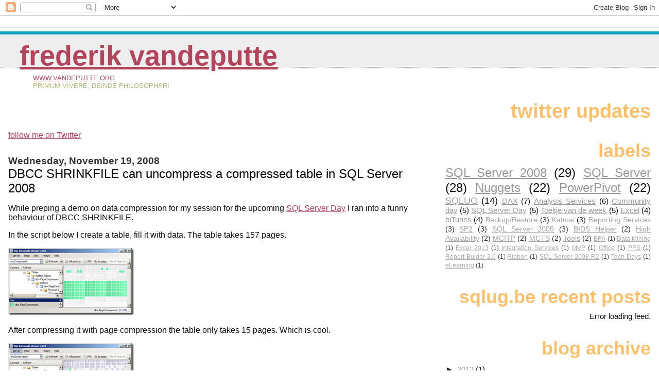

--- FILE ---
content_type: text/html; charset=UTF-8
request_url: http://www.vandeputte.org/2008/11/dbcc-shrinkfile-can-uncompress.html
body_size: 10708
content:
<!DOCTYPE html>
<html dir='ltr' xmlns='http://www.w3.org/1999/xhtml' xmlns:b='http://www.google.com/2005/gml/b' xmlns:data='http://www.google.com/2005/gml/data' xmlns:expr='http://www.google.com/2005/gml/expr'>
<head>
<link href='https://www.blogger.com/static/v1/widgets/2944754296-widget_css_bundle.css' rel='stylesheet' type='text/css'/>
<meta content='text/html; charset=UTF-8' http-equiv='Content-Type'/>
<meta content='blogger' name='generator'/>
<link href='http://www.vandeputte.org/favicon.ico' rel='icon' type='image/x-icon'/>
<link href='http://www.vandeputte.org/2008/11/dbcc-shrinkfile-can-uncompress.html' rel='canonical'/>
<link rel="alternate" type="application/atom+xml" title="Frederik Vandeputte - Atom" href="http://www.vandeputte.org/feeds/posts/default" />
<link rel="alternate" type="application/rss+xml" title="Frederik Vandeputte - RSS" href="http://www.vandeputte.org/feeds/posts/default?alt=rss" />
<link rel="service.post" type="application/atom+xml" title="Frederik Vandeputte - Atom" href="https://www.blogger.com/feeds/7499216/posts/default" />

<link rel="alternate" type="application/atom+xml" title="Frederik Vandeputte - Atom" href="http://www.vandeputte.org/feeds/7929476911973143228/comments/default" />
<!--Can't find substitution for tag [blog.ieCssRetrofitLinks]-->
<link href='https://blogger.googleusercontent.com/img/b/R29vZ2xl/AVvXsEhHwRjVS7b3XmkQ8XZ93WQPLwX1m_H0zOYZYJsS6gdlGHZK1FbUsaw9ji_XjUru65HxqNeCy3oHuwajywaUJRJbr9cUIqbPWFtiU00LGqHJQwqTubk8aYGGf363Lf4Wb6oGC6PANw/?imgmax=800' rel='image_src'/>
<meta content='http://www.vandeputte.org/2008/11/dbcc-shrinkfile-can-uncompress.html' property='og:url'/>
<meta content='DBCC SHRINKFILE can uncompress a compressed table in SQL Server 2008' property='og:title'/>
<meta content='SQL Server, Analysis Services, PowerPivot, Power View, Integrations Services, Reporting Services' property='og:description'/>
<meta content='https://blogger.googleusercontent.com/img/b/R29vZ2xl/AVvXsEhHwRjVS7b3XmkQ8XZ93WQPLwX1m_H0zOYZYJsS6gdlGHZK1FbUsaw9ji_XjUru65HxqNeCy3oHuwajywaUJRJbr9cUIqbPWFtiU00LGqHJQwqTubk8aYGGf363Lf4Wb6oGC6PANw/w1200-h630-p-k-no-nu/?imgmax=800' property='og:image'/>
<title>Frederik Vandeputte: DBCC SHRINKFILE can uncompress a compressed table in SQL Server 2008</title>
<style id='page-skin-1' type='text/css'><!--
/*
* Blogger Template Style
*
* Jellyfish
* by Jason Sutter
*/
body {
margin: 0px;
padding: 0px;
background: #ffffff;
color: #111111;
font: normal normal 100% Lucida Grande, Verdana, Arial, Helvetica, Sans-Serif;
}
a:link,
a:visited,
a:active {
color: #b4445c;
}
a img {
border: 0;
}
@media all {
div#main-wrapper {
float: left;
width: 65%;
padding-top: 20px;
padding-right: 1em;
padding-bottom: 0;
padding-left: 0;
word-wrap: break-word; /* fix for long text breaking sidebar float in IE */
overflow: hidden;     /* fix for long non-text content breaking IE sidebar float */
}
div#sidebar-wrapper {
margin: 0px;
text-align: left;
}
div#sidebar {
width: 32%;
float: right;
word-wrap: break-word; /* fix for long text breaking sidebar float in IE */
overflow: hidden;     /* fix for long non-text content breaking IE sidebar float */
}
}
#content-wrapper {
margin-right: 1em;
margin-left: 1em;
}
@media handheld {
div#main-wrapper {
float:none;
width:90%;
}
div#sidebar-wrapper {
margin-left:5%;
}
}
h1,h2,h3,h4 {
padding:0px;
margin:0px;
}
#header {
padding-top:7px;
padding-right:0px;
padding-bottom:20px;
padding-left:0px;
margin-top:23px;
margin-right:0px;
margin-bottom:0px;
margin-left:0px;
border-top:1px solid #eeeeee;
background: #ffffff;
color: #acb877;
}
h1 a:visited {
text-decoration: none;
color: #16a3c2;
}
h1 {
padding-left: 3%;
padding-top: 20px;
border-bottom: dotted 1px #000000;
border-top: solid 6px #16a3c2;
color: #16a3c2;
background: #eeeeee;
text-transform:lowercase;
font: normal bold 340% Helvetica Neue Black Condensed, Arial Black,Arial, Sans-Serif;
line-height: 0.8em;
}
.description {
padding:0px;
margin-top:1em;
margin-right:12%;
margin-bottom:0px;
margin-left:5%;
color: #acb877;
background:transparent;
text-transform:uppercase;
font: normal normal 80% Lucida Grande,Verdana, Arial, Sans-serif;
}
h3 {
color: #000000;
font-weight:normal;
font-size: 150%;
}
h3.post-title a {
color: #000000;
}
.Blog h2.date-header {
margin-top:10px;
margin-right:0px;
margin-bottom:0px;
margin-left:0px;
color: #333333;
font-size:120%;
text-align: left;
text-transform:none;
font-weight: bold;
}
#sidebar .widget {
margin-top: 0px;
margin-right: 0px;
margin-bottom: 33px;
margin-left: 0px;
padding: 0px;
font-size: 95%;
text-align: right;
}
#sidebar ul {
list-style-type: none;
margin-top: 0;
}
#sidebar li {
margin: 0px;
padding: 0px;
list-style-type: none;
}
@media all {
.widget h2 {
color: #ffc069;
font-size: 240%;
text-align:right;
text-transform:lowercase;
}
}
@media handheld {
.widget h2 {
text-align:left;
}
#sidebar {
text-align:left;
}
}
.post {
margin-top:0px;
margin-right:0px;
margin-bottom:30px;
margin-left:0px;
font-size:100%;
}
.post strong {
font-weight: bold;
}
#sidebar a:link,
#sidebar a:visited {
color: #999999;
}
#sidebar a:hover {
text-decoration: none;
}
pre,code,strike {
color: #666666;
}
.post-footer {
padding: 0px;
margin: 0px;
color: #444444;
font-size: 80%;
}
.post-footer a {
text-decoration:none;
}
.post-footer a:hover {
text-decoration:underline;
}
#comments {
padding-top: 2px;
padding-right: 0px;
padding-bottom: 2px;
padding-left: 5px;
font-weight: normal;
}
.comment-author {
margin-top: 20px;
}
.comment-body {
margin-top: 10px;
font-size: 100%;
}
.comment-footer {
margin-right: 10px;
display: inline;
padding: 0px;
color: #444444;
font-size: 80%;
font-family: Lucida Grande,MS Sans Serif,Lucida Sans Unicode,Verdana,Geneva,Lucida,Arial,Helvetica,Sans-Serif;
}
.deleted-comment {
font-style:italic;
color:gray;
}
.comment-link {
margin-left: .6em;
}
.profile-img {
margin-top: 0;
margin-right: 0;
margin-bottom: 5px;
margin-left: 5px;
float: right;
}
.Profile dd {
margin: 0;
padding: 0;
}
.BlogArchive #ArchiveList {
float: right;
}
.widget-content {
margin-top: 0.5em;
}
@media handheld {
.Profile img {
float:none;
}
.Profile {
text-align:left;
}
}
.feed-links {
clear: both;
line-height: 2.5em;
}
#blog-pager-newer-link {
float: left;
}
#blog-pager-older-link {
float: right;
}
#blog-pager {
text-align: center;
}
.clear {
clear: both;
}
/** Tweaks for subscribe widget */
.widget-content .subscribe-wrapper {
float: right;
clear: right;
margin: .2em;
font-family: Arial,Sans-Serif;
}
/** Tweaks for layout editor mode */
body#layout #outer-wrapper {
margin-top: 10px;
}
body#layout #main-wrapper,
body#layout #header {
margin-top: 0;
padding-top: 0;
}

--></style>
<link href='https://www.blogger.com/dyn-css/authorization.css?targetBlogID=7499216&amp;zx=c9092cd7-686d-4895-9f93-64dea760090a' media='none' onload='if(media!=&#39;all&#39;)media=&#39;all&#39;' rel='stylesheet'/><noscript><link href='https://www.blogger.com/dyn-css/authorization.css?targetBlogID=7499216&amp;zx=c9092cd7-686d-4895-9f93-64dea760090a' rel='stylesheet'/></noscript>
<meta name='google-adsense-platform-account' content='ca-host-pub-1556223355139109'/>
<meta name='google-adsense-platform-domain' content='blogspot.com'/>

</head>
<body>
<div class='navbar section' id='navbar'><div class='widget Navbar' data-version='1' id='Navbar1'><script type="text/javascript">
    function setAttributeOnload(object, attribute, val) {
      if(window.addEventListener) {
        window.addEventListener('load',
          function(){ object[attribute] = val; }, false);
      } else {
        window.attachEvent('onload', function(){ object[attribute] = val; });
      }
    }
  </script>
<div id="navbar-iframe-container"></div>
<script type="text/javascript" src="https://apis.google.com/js/platform.js"></script>
<script type="text/javascript">
      gapi.load("gapi.iframes:gapi.iframes.style.bubble", function() {
        if (gapi.iframes && gapi.iframes.getContext) {
          gapi.iframes.getContext().openChild({
              url: 'https://www.blogger.com/navbar/7499216?po\x3d7929476911973143228\x26origin\x3dhttp://www.vandeputte.org',
              where: document.getElementById("navbar-iframe-container"),
              id: "navbar-iframe"
          });
        }
      });
    </script><script type="text/javascript">
(function() {
var script = document.createElement('script');
script.type = 'text/javascript';
script.src = '//pagead2.googlesyndication.com/pagead/js/google_top_exp.js';
var head = document.getElementsByTagName('head')[0];
if (head) {
head.appendChild(script);
}})();
</script>
</div></div>
<div id='outer-wrapper'><div id='wrap2'>
<!-- skip links for text browsers -->
<span id='skiplinks' style='display:none;'>
<a href='#main'>skip to main </a> |
      <a href='#sidebar'>skip to sidebar</a>
</span>
<div id='header-wrapper'>
<div class='header section' id='header'><div class='widget Header' data-version='1' id='Header1'>
<div id='header-inner'>
<div class='titlewrapper'>
<h1 class='title'>
<a href='http://www.vandeputte.org/'>
Frederik Vandeputte
</a>
</h1>
</div>
<div class='descriptionwrapper'>
<p class='description'><span><A HREF="http://www.vandeputte.org">www.vandeputte.org</A><BR>Primum vivere, deinde philosophari</span></p>
</div>
</div>
</div></div>
</div>
<div id='content-wrapper'>
<div id='crosscol-wrapper' style='text-align:center'>
<div class='crosscol section' id='crosscol'><div class='widget HTML' data-version='1' id='HTML2'>
<h2 class='title'>Twitter Updates</h2>
<div class='widget-content'>
<div id="twitter_div">
<h2 style="display:none;" class="sidebar-title">Twitter Updates</h2>
<ul id="twitter_update_list"></ul>
<a id="twitter-link" style="display:block;text-align:left;" href="http://twitter.com/frederikvdp">follow me on Twitter</a>
</div>
<script src="http://twitter.com/javascripts/blogger.js" type="text/javascript"></script>
<script src="http://twitter.com/statuses/user_timeline/frederikvdp.json?callback=twitterCallback2&amp;count=15" type="text/javascript"></script>
</div>
<div class='clear'></div>
</div></div>
</div>
<div id='main-wrapper'>
<div class='main section' id='main'><div class='widget Blog' data-version='1' id='Blog1'>
<div class='blog-posts hfeed'>

          <div class="date-outer">
        
<h2 class='date-header'><span>Wednesday, November 19, 2008</span></h2>

          <div class="date-posts">
        
<div class='post-outer'>
<div class='post hentry uncustomized-post-template' itemprop='blogPost' itemscope='itemscope' itemtype='http://schema.org/BlogPosting'>
<meta content='https://blogger.googleusercontent.com/img/b/R29vZ2xl/AVvXsEhHwRjVS7b3XmkQ8XZ93WQPLwX1m_H0zOYZYJsS6gdlGHZK1FbUsaw9ji_XjUru65HxqNeCy3oHuwajywaUJRJbr9cUIqbPWFtiU00LGqHJQwqTubk8aYGGf363Lf4Wb6oGC6PANw/?imgmax=800' itemprop='image_url'/>
<meta content='7499216' itemprop='blogId'/>
<meta content='7929476911973143228' itemprop='postId'/>
<a name='7929476911973143228'></a>
<h3 class='post-title entry-title' itemprop='name'>
DBCC SHRINKFILE can uncompress a compressed table in SQL Server 2008
</h3>
<div class='post-header'>
<div class='post-header-line-1'></div>
</div>
<div class='post-body entry-content' id='post-body-7929476911973143228' itemprop='description articleBody'>
<p>While preping a demo on data compression for my session for the upcoming <a href="http://www.sqlserverday.be/">SQL Server Day</a> I ran into a funny behaviour of DBCC SHRINKFILE.</p>  <p>In the script below I create a table, fill it with data.  The table takes 157 pages.  </p>  <p><a href="https://blogger.googleusercontent.com/img/b/R29vZ2xl/AVvXsEhUomdJOxnXXtHNK3bQUoy3u8HcKd2RxqYSyttRsh-b227tE26UaoS1DopKsZctbPGHSQsGpkg-y3wZka6VjBBPdr3b7rTaKWXjXBDBoEJ-_n7h5BSHmyhdHb1wf764jo2TfNxHhg/s1600-h/image%5B8%5D.png"><img alt="image" border="0" height="131" src="https://blogger.googleusercontent.com/img/b/R29vZ2xl/AVvXsEhHwRjVS7b3XmkQ8XZ93WQPLwX1m_H0zOYZYJsS6gdlGHZK1FbUsaw9ji_XjUru65HxqNeCy3oHuwajywaUJRJbr9cUIqbPWFtiU00LGqHJQwqTubk8aYGGf363Lf4Wb6oGC6PANw/?imgmax=800" style="border: 0px none ;" width="244" /></a> </p>  <p>After compressing it with page compression the table only takes 15 pages.  Which is cool.</p>  <p><a href="https://blogger.googleusercontent.com/img/b/R29vZ2xl/AVvXsEh94mT-o5G8aRQRu3eSP1vxuuHQ9KWqUXXjwt7ZaGGGVO-o139Co-P9pZiTUVmnhY0X86p_-r6Oom8Vvl9nYn2BcmBzPraUkDscbTSRk218dFcO8DinqMeroVOEC7UiufKeZgaScQ/s1600-h/image%5B11%5D.png"><img alt="image" border="0" height="131" src="https://blogger.googleusercontent.com/img/b/R29vZ2xl/AVvXsEiV87SWYw91zCbXa8_k7aS90ogGBDAYuq4KgisvnznqlTR6xbEjY4zoYjIVijqoGxqewGuilkyZCgd3HLkQytH11FBi7hN2lRySsrVEsorXyo9Vsb0BcSgU4mJnayyGcwpPP35lHQ/?imgmax=800" style="border: 0px none ;" width="244" /></a> </p>  <p>When I run a DBCC SHRINKFILE the table explotes to a to 116 pages.</p>  <p><a href="https://blogger.googleusercontent.com/img/b/R29vZ2xl/AVvXsEhT0Um-sFxZ7lyMOgHqNYbR2ySg_JpZeEcelGAs0VX_1_eBEeG6kxw79TSAJWMgSAhKT0WjATdNTCrglIRsfu_KIIoaH2H_bZ6gZPfXo4dvddMOkZcWThyG60rId6LhMQZCy3BRlQ/s1600-h/image%5B17%5D.png"><img alt="image" border="0" height="131" src="https://blogger.googleusercontent.com/img/b/R29vZ2xl/AVvXsEgd4f71Hfydi6b8TDdLbsl7GwuEgCU5aFYmH7nyk2cC2dcPXJ0VWvWL58I9uMsoCfcBazj0Er3Y5vjpeWS8Q3u7eXwb2rZmqL5IpuvysMGoUBxOpVnIJ4VuLSlLP6wTT-iVoRS-Vw/?imgmax=800" style="border: 0px none ;" width="244" /></a> </p>  <p>I was really confused and tought I hit a bug.  But I think I found an explanation.  Basically DBCC SHRINKFILE will move used pages at the end of the file to a free spot somewhere else in the data file.  The funny thing is that SQL Server is not just moving the pages, but will actually uncompress the pages.</p>  <p>Which leads me to the following conlusion.  Although you use ALTER TABLE, INDEX, PARTITION, ... DDL statements to specify compression, compression is not a TABLE, INDEX or PARTITION level property but a page level property.</p>  <p>Or did I hit a bug?</p>  <p> </p>  <p class="MsoNormal" style="margin-bottom: 0pt; line-height: normal;"><span style=";font-size:14;color:green;" courier="" new="" yes=""  ><span style="font-size:78%;"></span></span></p>  <p><span style=";font-size:14;color:green;" courier="" new="" yes=""  ><span style="font-size:78%;">--Use SQL Server Internals Viewer</span></span></p>  <p  style="font-family:courier new;"><span style="font-size:85%;"><span courier="" new="" yes=""  style="color:blue;">USE</span><span courier="" new="" yes=""> testCompression       <p></p>     </span></span></p>  <p  style="font-family:courier new;"><span style=";font-size:85%;color:blue;" courier="" new="" yes=""  >GO            </span></p>  <p  style="font-family:courier new;"><span style="font-size:85%;"><span courier="" new="" yes=""  style="color:blue;">ALTER</span><span courier="" new="" yes=""> <span style="color:blue;">DATABASE</span> testCompression             </span></span></p>  <p  style="font-family:courier new;"><span style="font-size:85%;"><span courier="" new="" yes=""  style="color:blue;">SET</span><span courier="" new="" yes=""> <span style="color:blue;">SINGLE_USER</span> <span style="color:blue;">WITH</span> <span style="color:blue;">ROLLBACK</span> <span style="color:blue;">IMMEDIATE                </span></span></span></p>  <p  style="font-family:courier new;"><span style="font-size:85%;"><span courier="" new="" yes=""  style="color:blue;">USE</span><span courier="" new="" yes=""> <span style="color:blue;">MASTER                </span></span></span></p>  <p  style="font-family:courier new;"><span style="font-size:85%;"><span courier="" new="" yes=""  style="color:blue;">DROP</span><span courier="" new="" yes=""> <span style="color:blue;">DATABASE</span> testCompression             </span></span></p>  <p  style="font-family:courier new;"><span style=";font-size:85%;color:blue;" courier="" new="" yes=""  >GO            </span></p>  <p  style="font-family:courier new;"><span style="font-size:85%;"><span courier="" new="" yes=""  style="color:blue;">CREATE</span><span courier="" new="" yes=""> <span style="color:blue;">DATABASE</span> testCompression             </span></span></p>  <p  style="font-family:courier new;"><span style=";font-size:85%;color:blue;" courier="" new="" yes=""  >GO            </span></p>  <p  style="font-family:courier new;"><span style="font-size:85%;"><span courier="" new="" yes=""  style="color:blue;">USE</span><span courier="" new="" yes=""> testCompression            </span></span></p> <span style=";font-family:courier new;font-size:85%;" courier="" new="" yes=""  >   <p> </p> </span>  <p  style="font-family:courier new;"><span style="font-size:85%;"><span courier="" new="" yes=""  style="color:blue;">CREATE</span><span courier="" new="" yes=""> <span style="color:blue;">TABLE</span> PageCompressed             </span></span></p>  <p  style="font-family:courier new;"><span style="font-size:85%;"><span courier="" new="" yes=""  style="color:gray;">(</span><span courier="" new="" yes="">val <span style="color:blue;">BIGINT</span>              </span></span></p>  <p  style="font-family:courier new;"><span courier="" new="" yes=""  style="font-size:85%;"><span style=""> </span><span style="color:gray;">,</span>st <span style="color:blue;">VARCHAR</span><span style="color:gray;">(</span>100<span style="color:gray;">)                </span></span></p>  <p  style="font-family:courier new;"><span style=";font-size:85%;color:gray;" courier="" new="" yes=""  >)            </span></p>  <p  style="font-family:courier new;"><span courier="" new="" yes=""  style="font-size:85%;"><span style=""> </span><span style="color:blue;">GO                </span></span></p> <span style=";font-family:courier new;font-size:85%;color:blue;" courier="" new="" yes=""   >   <p> </p> </span>  <p  style="font-family:courier new;"><span style="font-size:85%;"><span courier="" new="" yes=""  style="color:blue;">INSERT</span><span courier="" new="" yes=""> <span style="color:blue;">INTO</span> Pagecompressed             </span></span></p>  <p  style="font-family:courier new;"><span style="font-size:85%;"><span courier="" new="" yes=""  style="color:gray;">(</span><span courier="" new="" yes="">val<span style="color:gray;">,</span> st<span style="color:gray;">)</span> <span style="color:blue;">SELECT</span> <span style="color:fuchsia;">RAND</span><span style="color:gray;">()*</span>1<span style="color:gray;">,</span> <span style="color:fuchsia;">REPLICATE</span><span style="color:gray;">(</span><span style="color:red;">'A'</span><span style="color:gray;">,</span> 100<span style="color:gray;">)                </span></span></span></p>  <p  style="font-family:courier new;"><span style="font-size:85%;"><span courier="" new="" yes=""  style="color:blue;">GO</span><span courier="" new="" yes=""> 10000            </span></span></p> <span style=";font-family:courier new;font-size:85%;" courier="" new="" yes=""  >   <p> </p> </span>  <p  style="font-family:courier new;"><span style="font-size:85%;"><span courier="" new="" yes=""  style="color:blue;">SELECT</span><span courier="" new="" yes=""> page_count<span style="color:gray;">,</span> <span style="color:gray;">*</span> <span style="color:blue;">FROM</span> <span style="color:green;">sys</span><span style="color:gray;">.</span><span style="color:green;">dm_db_index_physical_stats</span><span style="color:blue;"> </span><span style="color:gray;">(                </span></span></span></p>  <p  style="font-family:courier new;"><span courier="" new="" yes=""  style="font-size:85%;"><span style="">    </span><span style="color:fuchsia;">DB_ID</span><span style="color:blue;"> </span><span style="color:gray;">(),                </span></span></p>  <p  style="font-family:courier new;"><span courier="" new="" yes=""  style="font-size:85%;"><span style="">    </span><span style="color:fuchsia;">OBJECT_ID</span><span style="color:blue;"> </span><span style="color:gray;">(</span><span style="color:red;">'dbo.Pagecompressed'</span><span style="color:gray;">),                </span></span></p>  <p  style="font-family:courier new;"><span courier="" new="" yes=""  style="font-size:85%;"><span style="">    </span><span style="color:gray;">NULL,</span> <span style="color:gray;">NULL,</span> <span style="color:red;">'SAMPLED'</span><span style="color:gray;">);                </span></span></p>  <p  style="font-family:courier new;"><span style=";font-size:85%;color:blue;" courier="" new="" yes=""  >GO            </span></p> <span style=";font-family:courier new;font-size:85%;color:blue;" courier="" new="" yes=""   >   <p> </p> </span><span style=";font-family:courier new;font-size:85%;color:blue;" courier="" new="" yes=""   >   <p> </p> </span>  <p  style="font-family:courier new;"><span style=";font-size:85%;color:green;" courier="" new="" yes=""  >-- Turn on compression            </span></p>  <p  style="font-family:courier new;"><span style="font-size:85%;"><span courier="" new="" yes=""  style="color:blue;">ALTER</span><span courier="" new="" yes=""> <span style="color:blue;">TABLE</span> Pagecompressed <span style="color:blue;">REBUILD                </span></span></span></p>  <p  style="font-family:courier new;"><span style="font-size:85%;"><span courier="" new="" yes=""  style="color:blue;">WITH </span><span courier="" new="" yes=""  style="color:gray;">(</span><span courier="" new="" yes="">DATA_COMPRESSION <span style="color:gray;">=</span> PAGE<span style="color:gray;">);                </span></span></span></p>  <p  style="font-family:courier new;"><span style=";font-size:85%;color:blue;" courier="" new="" yes=""  >GO            </span></p> <span style=";font-family:courier new;font-size:85%;color:blue;" courier="" new="" yes=""   >   <p> </p> </span><span style=";font-family:courier new;font-size:85%;color:blue;" courier="" new="" yes=""   >   <p> </p> </span>  <p  style="font-family:courier new;"><span style="font-size:85%;"><span courier="" new="" yes=""  style="color:blue;">SELECT</span><span courier="" new="" yes=""> page_count<span style="color:gray;">,</span> <span style="color:gray;">*</span> <span style="color:blue;">FROM</span> <span style="color:green;">sys</span><span style="color:gray;">.</span><span style="color:green;">dm_db_index_physical_stats</span><span style="color:blue;"> </span><span style="color:gray;">(                </span></span></span></p>  <p  style="font-family:courier new;"><span courier="" new="" yes=""  style="font-size:85%;"><span style="">    </span><span style="color:fuchsia;">DB_ID</span><span style="color:blue;"> </span><span style="color:gray;">(),                </span></span></p>  <p  style="font-family:courier new;"><span courier="" new="" yes=""  style="font-size:85%;"><span style="">    </span><span style="color:fuchsia;">OBJECT_ID</span><span style="color:blue;"> </span><span style="color:gray;">(</span><span style="color:red;">'dbo.Pagecompressed'</span><span style="color:gray;">),                </span></span></p>  <p  style="font-family:courier new;"><span courier="" new="" yes=""  style="font-size:85%;"><span style="">    </span><span style="color:gray;">NULL,</span> <span style="color:gray;">NULL,</span> <span style="color:red;">'SAMPLED'</span><span style="color:gray;">);                </span></span></p>  <p  style="font-family:courier new;"><span style=";font-size:85%;color:blue;" courier="" new="" yes=""  >GO            </span></p> <span style=";font-family:courier new;font-size:85%;color:blue;" courier="" new="" yes=""   >   <p> </p> </span><span style=";font-family:courier new;font-size:85%;color:blue;" courier="" new="" yes=""   >   <p> </p> </span>  <p  style="font-family:courier new;"><span style="font-size:85%;"><span courier="" new="" yes=""  style="color:blue;">DBCC</span><span courier="" new="" yes=""> SHRINKFILE<span style="color:gray;">(</span>testCompression<span style="color:gray;">)                </span></span></span></p>  <p  style="font-family:courier new;"><span style=";font-size:85%;color:blue;" courier="" new="" yes=""  >go            </span></p> <span style=";font-family:courier new;font-size:85%;color:blue;" courier="" new="" yes=""   >   <p> </p> </span>  <p  style="font-family:courier new;"><span style="font-size:85%;"><span courier="" new="" yes=""  style="color:blue;">SELECT</span><span courier="" new="" yes=""> page_count<span style="color:gray;">,</span> <span style="color:gray;">*</span> <span style="color:blue;">FROM</span> <span style="color:green;">sys</span><span style="color:gray;">.</span><span style="color:green;">dm_db_index_physical_stats</span><span style="color:blue;"> </span><span style="color:gray;">(                </span></span></span></p>  <p  style="font-family:courier new;"><span courier="" new="" yes=""  style="font-size:85%;"><span style="">    </span><span style="color:fuchsia;">DB_ID</span><span style="color:blue;"> </span><span style="color:gray;">(),                </span></span></p>  <p  style="font-family:courier new;"><span courier="" new="" yes=""  style="font-size:85%;"><span style="">    </span><span style="color:fuchsia;">OBJECT_ID</span><span style="color:blue;"> </span><span style="color:gray;">(</span><span style="color:red;">'dbo.Pagecompressed'</span><span style="color:gray;">),                </span></span></p>  <p  style="font-family:courier new;"><span courier="" new="" yes=""  style="font-size:85%;"><span style="">    </span><span style="color:gray;">NULL,</span> <span style="color:gray;">NULL,</span> <span style="color:red;">'SAMPLED'</span><span style="color:gray;">);                </span></span></p>  <p  style="font-family:courier new;"><span style=";font-size:85%;color:blue;" courier="" new="" yes=""  >GO</span></p>  <p class="MsoNormal" style="margin-bottom: 0pt; line-height: normal;"><span style=";font-size:14;color:blue;" courier="" new="" yes=""  >     <p></p>   </span></p>
<div style='clear: both;'></div>
</div>
<div class='post-footer'>
<div class='post-footer-line post-footer-line-1'>
<span class='post-author vcard'>
Posted by
<span class='fn' itemprop='author' itemscope='itemscope' itemtype='http://schema.org/Person'>
<meta content='https://www.blogger.com/profile/03145049073278289064' itemprop='url'/>
<a class='g-profile' href='https://www.blogger.com/profile/03145049073278289064' rel='author' title='author profile'>
<span itemprop='name'>Frederik Vandeputte</span>
</a>
</span>
</span>
<span class='post-timestamp'>
at
<meta content='http://www.vandeputte.org/2008/11/dbcc-shrinkfile-can-uncompress.html' itemprop='url'/>
<a class='timestamp-link' href='http://www.vandeputte.org/2008/11/dbcc-shrinkfile-can-uncompress.html' rel='bookmark' title='permanent link'><abbr class='published' itemprop='datePublished' title='2008-11-19T10:42:00+01:00'>10:42</abbr></a>
</span>
<span class='post-comment-link'>
</span>
<span class='post-icons'>
<span class='item-action'>
<a href='https://www.blogger.com/email-post/7499216/7929476911973143228' title='Email Post'>
<img alt='' class='icon-action' height='13' src='https://resources.blogblog.com/img/icon18_email.gif' width='18'/>
</a>
</span>
</span>
<div class='post-share-buttons goog-inline-block'>
<a class='goog-inline-block share-button sb-email' href='https://www.blogger.com/share-post.g?blogID=7499216&postID=7929476911973143228&target=email' target='_blank' title='Email This'><span class='share-button-link-text'>Email This</span></a><a class='goog-inline-block share-button sb-blog' href='https://www.blogger.com/share-post.g?blogID=7499216&postID=7929476911973143228&target=blog' onclick='window.open(this.href, "_blank", "height=270,width=475"); return false;' target='_blank' title='BlogThis!'><span class='share-button-link-text'>BlogThis!</span></a><a class='goog-inline-block share-button sb-twitter' href='https://www.blogger.com/share-post.g?blogID=7499216&postID=7929476911973143228&target=twitter' target='_blank' title='Share to X'><span class='share-button-link-text'>Share to X</span></a><a class='goog-inline-block share-button sb-facebook' href='https://www.blogger.com/share-post.g?blogID=7499216&postID=7929476911973143228&target=facebook' onclick='window.open(this.href, "_blank", "height=430,width=640"); return false;' target='_blank' title='Share to Facebook'><span class='share-button-link-text'>Share to Facebook</span></a><a class='goog-inline-block share-button sb-pinterest' href='https://www.blogger.com/share-post.g?blogID=7499216&postID=7929476911973143228&target=pinterest' target='_blank' title='Share to Pinterest'><span class='share-button-link-text'>Share to Pinterest</span></a>
</div>
</div>
<div class='post-footer-line post-footer-line-2'>
<span class='post-labels'>
Labels:
<a href='http://www.vandeputte.org/search/label/SQL%20Server%202008' rel='tag'>SQL Server 2008</a>,
<a href='http://www.vandeputte.org/search/label/SQL%20Server%20Day' rel='tag'>SQL Server Day</a>
</span>
</div>
<div class='post-footer-line post-footer-line-3'>
<span class='post-location'>
</span>
</div>
</div>
</div>
<div class='comments' id='comments'>
<a name='comments'></a>
<h4>No comments:</h4>
<div id='Blog1_comments-block-wrapper'>
<dl class='avatar-comment-indent' id='comments-block'>
</dl>
</div>
<p class='comment-footer'>
<a href='https://www.blogger.com/comment/fullpage/post/7499216/7929476911973143228' onclick=''>Post a Comment</a>
</p>
</div>
</div>

        </div></div>
      
</div>
<div class='blog-pager' id='blog-pager'>
<span id='blog-pager-newer-link'>
<a class='blog-pager-newer-link' href='http://www.vandeputte.org/2008/11/sql-server-day-sessions-worldle.html' id='Blog1_blog-pager-newer-link' title='Newer Post'>Newer Post</a>
</span>
<span id='blog-pager-older-link'>
<a class='blog-pager-older-link' href='http://www.vandeputte.org/2008/11/bi-dutch-new-bi-community-in-holland.html' id='Blog1_blog-pager-older-link' title='Older Post'>Older Post</a>
</span>
<a class='home-link' href='http://www.vandeputte.org/'>Home</a>
</div>
<div class='clear'></div>
<div class='post-feeds'>
<div class='feed-links'>
Subscribe to:
<a class='feed-link' href='http://www.vandeputte.org/feeds/7929476911973143228/comments/default' target='_blank' type='application/atom+xml'>Post Comments (Atom)</a>
</div>
</div>
</div></div>
</div>
<div id='sidebar-wrapper'>
<div class='sidebar section' id='sidebar'><div class='widget Label' data-version='1' id='Label2'>
<h2>Labels</h2>
<div class='widget-content cloud-label-widget-content'>
<span class='label-size label-size-5'>
<a dir='ltr' href='http://www.vandeputte.org/search/label/SQL%20Server%202008'>SQL Server 2008</a>
<span class='label-count' dir='ltr'>(29)</span>
</span>
<span class='label-size label-size-5'>
<a dir='ltr' href='http://www.vandeputte.org/search/label/SQL%20Server'>SQL Server</a>
<span class='label-count' dir='ltr'>(28)</span>
</span>
<span class='label-size label-size-5'>
<a dir='ltr' href='http://www.vandeputte.org/search/label/Nuggets'>Nuggets</a>
<span class='label-count' dir='ltr'>(22)</span>
</span>
<span class='label-size label-size-5'>
<a dir='ltr' href='http://www.vandeputte.org/search/label/PowerPivot'>PowerPivot</a>
<span class='label-count' dir='ltr'>(22)</span>
</span>
<span class='label-size label-size-4'>
<a dir='ltr' href='http://www.vandeputte.org/search/label/SQLUG'>SQLUG</a>
<span class='label-count' dir='ltr'>(14)</span>
</span>
<span class='label-size label-size-3'>
<a dir='ltr' href='http://www.vandeputte.org/search/label/DAX'>DAX</a>
<span class='label-count' dir='ltr'>(7)</span>
</span>
<span class='label-size label-size-3'>
<a dir='ltr' href='http://www.vandeputte.org/search/label/Analysis%20Services'>Analysis Services</a>
<span class='label-count' dir='ltr'>(6)</span>
</span>
<span class='label-size label-size-3'>
<a dir='ltr' href='http://www.vandeputte.org/search/label/Community%20day'>Community day</a>
<span class='label-count' dir='ltr'>(5)</span>
</span>
<span class='label-size label-size-3'>
<a dir='ltr' href='http://www.vandeputte.org/search/label/SQL%20Server%20Day'>SQL Server Day</a>
<span class='label-count' dir='ltr'>(5)</span>
</span>
<span class='label-size label-size-3'>
<a dir='ltr' href='http://www.vandeputte.org/search/label/Toeltje%20van%20de%20week'>Toeltje van de week</a>
<span class='label-count' dir='ltr'>(5)</span>
</span>
<span class='label-size label-size-3'>
<a dir='ltr' href='http://www.vandeputte.org/search/label/Excel'>Excel</a>
<span class='label-count' dir='ltr'>(4)</span>
</span>
<span class='label-size label-size-3'>
<a dir='ltr' href='http://www.vandeputte.org/search/label/biTunes'>biTunes</a>
<span class='label-count' dir='ltr'>(4)</span>
</span>
<span class='label-size label-size-2'>
<a dir='ltr' href='http://www.vandeputte.org/search/label/Backup%2FRestore'>Backup/Restore</a>
<span class='label-count' dir='ltr'>(3)</span>
</span>
<span class='label-size label-size-2'>
<a dir='ltr' href='http://www.vandeputte.org/search/label/Katmai'>Katmai</a>
<span class='label-count' dir='ltr'>(3)</span>
</span>
<span class='label-size label-size-2'>
<a dir='ltr' href='http://www.vandeputte.org/search/label/Reporting%20Services'>Reporting Services</a>
<span class='label-count' dir='ltr'>(3)</span>
</span>
<span class='label-size label-size-2'>
<a dir='ltr' href='http://www.vandeputte.org/search/label/SP2'>SP2</a>
<span class='label-count' dir='ltr'>(3)</span>
</span>
<span class='label-size label-size-2'>
<a dir='ltr' href='http://www.vandeputte.org/search/label/SQL%20Server%202005'>SQL Server 2005</a>
<span class='label-count' dir='ltr'>(3)</span>
</span>
<span class='label-size label-size-2'>
<a dir='ltr' href='http://www.vandeputte.org/search/label/BIDS%20Helper'>BIDS Helper</a>
<span class='label-count' dir='ltr'>(2)</span>
</span>
<span class='label-size label-size-2'>
<a dir='ltr' href='http://www.vandeputte.org/search/label/High%20Availability'>High Availability</a>
<span class='label-count' dir='ltr'>(2)</span>
</span>
<span class='label-size label-size-2'>
<a dir='ltr' href='http://www.vandeputte.org/search/label/MCITP'>MCITP</a>
<span class='label-count' dir='ltr'>(2)</span>
</span>
<span class='label-size label-size-2'>
<a dir='ltr' href='http://www.vandeputte.org/search/label/MCTS'>MCTS</a>
<span class='label-count' dir='ltr'>(2)</span>
</span>
<span class='label-size label-size-2'>
<a dir='ltr' href='http://www.vandeputte.org/search/label/Tools'>Tools</a>
<span class='label-count' dir='ltr'>(2)</span>
</span>
<span class='label-size label-size-1'>
<a dir='ltr' href='http://www.vandeputte.org/search/label/BPA'>BPA</a>
<span class='label-count' dir='ltr'>(1)</span>
</span>
<span class='label-size label-size-1'>
<a dir='ltr' href='http://www.vandeputte.org/search/label/Data%20Mining'>Data Mining</a>
<span class='label-count' dir='ltr'>(1)</span>
</span>
<span class='label-size label-size-1'>
<a dir='ltr' href='http://www.vandeputte.org/search/label/Excel%202013'>Excel 2013</a>
<span class='label-count' dir='ltr'>(1)</span>
</span>
<span class='label-size label-size-1'>
<a dir='ltr' href='http://www.vandeputte.org/search/label/Integration%20Services'>Integration Services</a>
<span class='label-count' dir='ltr'>(1)</span>
</span>
<span class='label-size label-size-1'>
<a dir='ltr' href='http://www.vandeputte.org/search/label/MVP'>MVP</a>
<span class='label-count' dir='ltr'>(1)</span>
</span>
<span class='label-size label-size-1'>
<a dir='ltr' href='http://www.vandeputte.org/search/label/Office'>Office</a>
<span class='label-count' dir='ltr'>(1)</span>
</span>
<span class='label-size label-size-1'>
<a dir='ltr' href='http://www.vandeputte.org/search/label/PPS'>PPS</a>
<span class='label-count' dir='ltr'>(1)</span>
</span>
<span class='label-size label-size-1'>
<a dir='ltr' href='http://www.vandeputte.org/search/label/Report%20Bulder%202.0'>Report Bulder 2.0</a>
<span class='label-count' dir='ltr'>(1)</span>
</span>
<span class='label-size label-size-1'>
<a dir='ltr' href='http://www.vandeputte.org/search/label/Ribbon'>Ribbon</a>
<span class='label-count' dir='ltr'>(1)</span>
</span>
<span class='label-size label-size-1'>
<a dir='ltr' href='http://www.vandeputte.org/search/label/SQL%20Server%202008%20R2'>SQL Server 2008 R2</a>
<span class='label-count' dir='ltr'>(1)</span>
</span>
<span class='label-size label-size-1'>
<a dir='ltr' href='http://www.vandeputte.org/search/label/Tech%20Days'>Tech Days</a>
<span class='label-count' dir='ltr'>(1)</span>
</span>
<span class='label-size label-size-1'>
<a dir='ltr' href='http://www.vandeputte.org/search/label/eLearning'>eLearning</a>
<span class='label-count' dir='ltr'>(1)</span>
</span>
<div class='clear'></div>
</div>
</div><div class='widget Feed' data-version='1' id='Feed1'>
<h2>SQLUG.BE Recent Posts</h2>
<div class='widget-content' id='Feed1_feedItemListDisplay'>
<span style='filter: alpha(25); opacity: 0.25;'>
<a href='http://sqlug.be/blogs/MainFeed.aspx'>Loading...</a>
</span>
</div>
<div class='clear'></div>
</div><div class='widget BlogArchive' data-version='1' id='BlogArchive1'>
<h2>Blog Archive</h2>
<div class='widget-content'>
<div id='ArchiveList'>
<div id='BlogArchive1_ArchiveList'>
<ul class='hierarchy'>
<li class='archivedate collapsed'>
<a class='toggle' href='javascript:void(0)'>
<span class='zippy'>

        &#9658;&#160;
      
</span>
</a>
<a class='post-count-link' href='http://www.vandeputte.org/2013/'>
2013
</a>
<span class='post-count' dir='ltr'>(1)</span>
<ul class='hierarchy'>
<li class='archivedate collapsed'>
<a class='toggle' href='javascript:void(0)'>
<span class='zippy'>

        &#9658;&#160;
      
</span>
</a>
<a class='post-count-link' href='http://www.vandeputte.org/2013/06/'>
June
</a>
<span class='post-count' dir='ltr'>(1)</span>
</li>
</ul>
</li>
</ul>
<ul class='hierarchy'>
<li class='archivedate collapsed'>
<a class='toggle' href='javascript:void(0)'>
<span class='zippy'>

        &#9658;&#160;
      
</span>
</a>
<a class='post-count-link' href='http://www.vandeputte.org/2012/'>
2012
</a>
<span class='post-count' dir='ltr'>(6)</span>
<ul class='hierarchy'>
<li class='archivedate collapsed'>
<a class='toggle' href='javascript:void(0)'>
<span class='zippy'>

        &#9658;&#160;
      
</span>
</a>
<a class='post-count-link' href='http://www.vandeputte.org/2012/07/'>
July
</a>
<span class='post-count' dir='ltr'>(2)</span>
</li>
</ul>
<ul class='hierarchy'>
<li class='archivedate collapsed'>
<a class='toggle' href='javascript:void(0)'>
<span class='zippy'>

        &#9658;&#160;
      
</span>
</a>
<a class='post-count-link' href='http://www.vandeputte.org/2012/03/'>
March
</a>
<span class='post-count' dir='ltr'>(1)</span>
</li>
</ul>
<ul class='hierarchy'>
<li class='archivedate collapsed'>
<a class='toggle' href='javascript:void(0)'>
<span class='zippy'>

        &#9658;&#160;
      
</span>
</a>
<a class='post-count-link' href='http://www.vandeputte.org/2012/02/'>
February
</a>
<span class='post-count' dir='ltr'>(3)</span>
</li>
</ul>
</li>
</ul>
<ul class='hierarchy'>
<li class='archivedate collapsed'>
<a class='toggle' href='javascript:void(0)'>
<span class='zippy'>

        &#9658;&#160;
      
</span>
</a>
<a class='post-count-link' href='http://www.vandeputte.org/2011/'>
2011
</a>
<span class='post-count' dir='ltr'>(15)</span>
<ul class='hierarchy'>
<li class='archivedate collapsed'>
<a class='toggle' href='javascript:void(0)'>
<span class='zippy'>

        &#9658;&#160;
      
</span>
</a>
<a class='post-count-link' href='http://www.vandeputte.org/2011/12/'>
December
</a>
<span class='post-count' dir='ltr'>(1)</span>
</li>
</ul>
<ul class='hierarchy'>
<li class='archivedate collapsed'>
<a class='toggle' href='javascript:void(0)'>
<span class='zippy'>

        &#9658;&#160;
      
</span>
</a>
<a class='post-count-link' href='http://www.vandeputte.org/2011/11/'>
November
</a>
<span class='post-count' dir='ltr'>(2)</span>
</li>
</ul>
<ul class='hierarchy'>
<li class='archivedate collapsed'>
<a class='toggle' href='javascript:void(0)'>
<span class='zippy'>

        &#9658;&#160;
      
</span>
</a>
<a class='post-count-link' href='http://www.vandeputte.org/2011/09/'>
September
</a>
<span class='post-count' dir='ltr'>(1)</span>
</li>
</ul>
<ul class='hierarchy'>
<li class='archivedate collapsed'>
<a class='toggle' href='javascript:void(0)'>
<span class='zippy'>

        &#9658;&#160;
      
</span>
</a>
<a class='post-count-link' href='http://www.vandeputte.org/2011/08/'>
August
</a>
<span class='post-count' dir='ltr'>(7)</span>
</li>
</ul>
<ul class='hierarchy'>
<li class='archivedate collapsed'>
<a class='toggle' href='javascript:void(0)'>
<span class='zippy'>

        &#9658;&#160;
      
</span>
</a>
<a class='post-count-link' href='http://www.vandeputte.org/2011/07/'>
July
</a>
<span class='post-count' dir='ltr'>(4)</span>
</li>
</ul>
</li>
</ul>
<ul class='hierarchy'>
<li class='archivedate collapsed'>
<a class='toggle' href='javascript:void(0)'>
<span class='zippy'>

        &#9658;&#160;
      
</span>
</a>
<a class='post-count-link' href='http://www.vandeputte.org/2010/'>
2010
</a>
<span class='post-count' dir='ltr'>(1)</span>
<ul class='hierarchy'>
<li class='archivedate collapsed'>
<a class='toggle' href='javascript:void(0)'>
<span class='zippy'>

        &#9658;&#160;
      
</span>
</a>
<a class='post-count-link' href='http://www.vandeputte.org/2010/05/'>
May
</a>
<span class='post-count' dir='ltr'>(1)</span>
</li>
</ul>
</li>
</ul>
<ul class='hierarchy'>
<li class='archivedate collapsed'>
<a class='toggle' href='javascript:void(0)'>
<span class='zippy'>

        &#9658;&#160;
      
</span>
</a>
<a class='post-count-link' href='http://www.vandeputte.org/2009/'>
2009
</a>
<span class='post-count' dir='ltr'>(5)</span>
<ul class='hierarchy'>
<li class='archivedate collapsed'>
<a class='toggle' href='javascript:void(0)'>
<span class='zippy'>

        &#9658;&#160;
      
</span>
</a>
<a class='post-count-link' href='http://www.vandeputte.org/2009/10/'>
October
</a>
<span class='post-count' dir='ltr'>(1)</span>
</li>
</ul>
<ul class='hierarchy'>
<li class='archivedate collapsed'>
<a class='toggle' href='javascript:void(0)'>
<span class='zippy'>

        &#9658;&#160;
      
</span>
</a>
<a class='post-count-link' href='http://www.vandeputte.org/2009/09/'>
September
</a>
<span class='post-count' dir='ltr'>(1)</span>
</li>
</ul>
<ul class='hierarchy'>
<li class='archivedate collapsed'>
<a class='toggle' href='javascript:void(0)'>
<span class='zippy'>

        &#9658;&#160;
      
</span>
</a>
<a class='post-count-link' href='http://www.vandeputte.org/2009/07/'>
July
</a>
<span class='post-count' dir='ltr'>(2)</span>
</li>
</ul>
<ul class='hierarchy'>
<li class='archivedate collapsed'>
<a class='toggle' href='javascript:void(0)'>
<span class='zippy'>

        &#9658;&#160;
      
</span>
</a>
<a class='post-count-link' href='http://www.vandeputte.org/2009/04/'>
April
</a>
<span class='post-count' dir='ltr'>(1)</span>
</li>
</ul>
</li>
</ul>
<ul class='hierarchy'>
<li class='archivedate expanded'>
<a class='toggle' href='javascript:void(0)'>
<span class='zippy toggle-open'>

        &#9660;&#160;
      
</span>
</a>
<a class='post-count-link' href='http://www.vandeputte.org/2008/'>
2008
</a>
<span class='post-count' dir='ltr'>(27)</span>
<ul class='hierarchy'>
<li class='archivedate collapsed'>
<a class='toggle' href='javascript:void(0)'>
<span class='zippy'>

        &#9658;&#160;
      
</span>
</a>
<a class='post-count-link' href='http://www.vandeputte.org/2008/12/'>
December
</a>
<span class='post-count' dir='ltr'>(1)</span>
</li>
</ul>
<ul class='hierarchy'>
<li class='archivedate expanded'>
<a class='toggle' href='javascript:void(0)'>
<span class='zippy toggle-open'>

        &#9660;&#160;
      
</span>
</a>
<a class='post-count-link' href='http://www.vandeputte.org/2008/11/'>
November
</a>
<span class='post-count' dir='ltr'>(4)</span>
<ul class='posts'>
<li><a href='http://www.vandeputte.org/2008/11/sql-server-day-sessions-worldle.html'>SQL Server Day - Sessions Worldle</a></li>
<li><a href='http://www.vandeputte.org/2008/11/dbcc-shrinkfile-can-uncompress.html'>DBCC SHRINKFILE can uncompress a compressed table ...</a></li>
<li><a href='http://www.vandeputte.org/2008/11/bi-dutch-new-bi-community-in-holland.html'>BI Dutch - new BI Community in Holland</a></li>
<li><a href='http://www.vandeputte.org/2008/11/data-mining-in-cloud.html'>Data Mining in the Cloud</a></li>
</ul>
</li>
</ul>
<ul class='hierarchy'>
<li class='archivedate collapsed'>
<a class='toggle' href='javascript:void(0)'>
<span class='zippy'>

        &#9658;&#160;
      
</span>
</a>
<a class='post-count-link' href='http://www.vandeputte.org/2008/10/'>
October
</a>
<span class='post-count' dir='ltr'>(1)</span>
</li>
</ul>
<ul class='hierarchy'>
<li class='archivedate collapsed'>
<a class='toggle' href='javascript:void(0)'>
<span class='zippy'>

        &#9658;&#160;
      
</span>
</a>
<a class='post-count-link' href='http://www.vandeputte.org/2008/09/'>
September
</a>
<span class='post-count' dir='ltr'>(2)</span>
</li>
</ul>
<ul class='hierarchy'>
<li class='archivedate collapsed'>
<a class='toggle' href='javascript:void(0)'>
<span class='zippy'>

        &#9658;&#160;
      
</span>
</a>
<a class='post-count-link' href='http://www.vandeputte.org/2008/08/'>
August
</a>
<span class='post-count' dir='ltr'>(2)</span>
</li>
</ul>
<ul class='hierarchy'>
<li class='archivedate collapsed'>
<a class='toggle' href='javascript:void(0)'>
<span class='zippy'>

        &#9658;&#160;
      
</span>
</a>
<a class='post-count-link' href='http://www.vandeputte.org/2008/07/'>
July
</a>
<span class='post-count' dir='ltr'>(4)</span>
</li>
</ul>
<ul class='hierarchy'>
<li class='archivedate collapsed'>
<a class='toggle' href='javascript:void(0)'>
<span class='zippy'>

        &#9658;&#160;
      
</span>
</a>
<a class='post-count-link' href='http://www.vandeputte.org/2008/06/'>
June
</a>
<span class='post-count' dir='ltr'>(2)</span>
</li>
</ul>
<ul class='hierarchy'>
<li class='archivedate collapsed'>
<a class='toggle' href='javascript:void(0)'>
<span class='zippy'>

        &#9658;&#160;
      
</span>
</a>
<a class='post-count-link' href='http://www.vandeputte.org/2008/05/'>
May
</a>
<span class='post-count' dir='ltr'>(3)</span>
</li>
</ul>
<ul class='hierarchy'>
<li class='archivedate collapsed'>
<a class='toggle' href='javascript:void(0)'>
<span class='zippy'>

        &#9658;&#160;
      
</span>
</a>
<a class='post-count-link' href='http://www.vandeputte.org/2008/04/'>
April
</a>
<span class='post-count' dir='ltr'>(1)</span>
</li>
</ul>
<ul class='hierarchy'>
<li class='archivedate collapsed'>
<a class='toggle' href='javascript:void(0)'>
<span class='zippy'>

        &#9658;&#160;
      
</span>
</a>
<a class='post-count-link' href='http://www.vandeputte.org/2008/03/'>
March
</a>
<span class='post-count' dir='ltr'>(1)</span>
</li>
</ul>
<ul class='hierarchy'>
<li class='archivedate collapsed'>
<a class='toggle' href='javascript:void(0)'>
<span class='zippy'>

        &#9658;&#160;
      
</span>
</a>
<a class='post-count-link' href='http://www.vandeputte.org/2008/02/'>
February
</a>
<span class='post-count' dir='ltr'>(4)</span>
</li>
</ul>
<ul class='hierarchy'>
<li class='archivedate collapsed'>
<a class='toggle' href='javascript:void(0)'>
<span class='zippy'>

        &#9658;&#160;
      
</span>
</a>
<a class='post-count-link' href='http://www.vandeputte.org/2008/01/'>
January
</a>
<span class='post-count' dir='ltr'>(2)</span>
</li>
</ul>
</li>
</ul>
<ul class='hierarchy'>
<li class='archivedate collapsed'>
<a class='toggle' href='javascript:void(0)'>
<span class='zippy'>

        &#9658;&#160;
      
</span>
</a>
<a class='post-count-link' href='http://www.vandeputte.org/2007/'>
2007
</a>
<span class='post-count' dir='ltr'>(41)</span>
<ul class='hierarchy'>
<li class='archivedate collapsed'>
<a class='toggle' href='javascript:void(0)'>
<span class='zippy'>

        &#9658;&#160;
      
</span>
</a>
<a class='post-count-link' href='http://www.vandeputte.org/2007/12/'>
December
</a>
<span class='post-count' dir='ltr'>(3)</span>
</li>
</ul>
<ul class='hierarchy'>
<li class='archivedate collapsed'>
<a class='toggle' href='javascript:void(0)'>
<span class='zippy'>

        &#9658;&#160;
      
</span>
</a>
<a class='post-count-link' href='http://www.vandeputte.org/2007/11/'>
November
</a>
<span class='post-count' dir='ltr'>(4)</span>
</li>
</ul>
<ul class='hierarchy'>
<li class='archivedate collapsed'>
<a class='toggle' href='javascript:void(0)'>
<span class='zippy'>

        &#9658;&#160;
      
</span>
</a>
<a class='post-count-link' href='http://www.vandeputte.org/2007/10/'>
October
</a>
<span class='post-count' dir='ltr'>(2)</span>
</li>
</ul>
<ul class='hierarchy'>
<li class='archivedate collapsed'>
<a class='toggle' href='javascript:void(0)'>
<span class='zippy'>

        &#9658;&#160;
      
</span>
</a>
<a class='post-count-link' href='http://www.vandeputte.org/2007/08/'>
August
</a>
<span class='post-count' dir='ltr'>(2)</span>
</li>
</ul>
<ul class='hierarchy'>
<li class='archivedate collapsed'>
<a class='toggle' href='javascript:void(0)'>
<span class='zippy'>

        &#9658;&#160;
      
</span>
</a>
<a class='post-count-link' href='http://www.vandeputte.org/2007/07/'>
July
</a>
<span class='post-count' dir='ltr'>(8)</span>
</li>
</ul>
<ul class='hierarchy'>
<li class='archivedate collapsed'>
<a class='toggle' href='javascript:void(0)'>
<span class='zippy'>

        &#9658;&#160;
      
</span>
</a>
<a class='post-count-link' href='http://www.vandeputte.org/2007/06/'>
June
</a>
<span class='post-count' dir='ltr'>(9)</span>
</li>
</ul>
<ul class='hierarchy'>
<li class='archivedate collapsed'>
<a class='toggle' href='javascript:void(0)'>
<span class='zippy'>

        &#9658;&#160;
      
</span>
</a>
<a class='post-count-link' href='http://www.vandeputte.org/2007/05/'>
May
</a>
<span class='post-count' dir='ltr'>(1)</span>
</li>
</ul>
<ul class='hierarchy'>
<li class='archivedate collapsed'>
<a class='toggle' href='javascript:void(0)'>
<span class='zippy'>

        &#9658;&#160;
      
</span>
</a>
<a class='post-count-link' href='http://www.vandeputte.org/2007/04/'>
April
</a>
<span class='post-count' dir='ltr'>(6)</span>
</li>
</ul>
<ul class='hierarchy'>
<li class='archivedate collapsed'>
<a class='toggle' href='javascript:void(0)'>
<span class='zippy'>

        &#9658;&#160;
      
</span>
</a>
<a class='post-count-link' href='http://www.vandeputte.org/2007/03/'>
March
</a>
<span class='post-count' dir='ltr'>(3)</span>
</li>
</ul>
<ul class='hierarchy'>
<li class='archivedate collapsed'>
<a class='toggle' href='javascript:void(0)'>
<span class='zippy'>

        &#9658;&#160;
      
</span>
</a>
<a class='post-count-link' href='http://www.vandeputte.org/2007/02/'>
February
</a>
<span class='post-count' dir='ltr'>(2)</span>
</li>
</ul>
<ul class='hierarchy'>
<li class='archivedate collapsed'>
<a class='toggle' href='javascript:void(0)'>
<span class='zippy'>

        &#9658;&#160;
      
</span>
</a>
<a class='post-count-link' href='http://www.vandeputte.org/2007/01/'>
January
</a>
<span class='post-count' dir='ltr'>(1)</span>
</li>
</ul>
</li>
</ul>
<ul class='hierarchy'>
<li class='archivedate collapsed'>
<a class='toggle' href='javascript:void(0)'>
<span class='zippy'>

        &#9658;&#160;
      
</span>
</a>
<a class='post-count-link' href='http://www.vandeputte.org/2006/'>
2006
</a>
<span class='post-count' dir='ltr'>(61)</span>
<ul class='hierarchy'>
<li class='archivedate collapsed'>
<a class='toggle' href='javascript:void(0)'>
<span class='zippy'>

        &#9658;&#160;
      
</span>
</a>
<a class='post-count-link' href='http://www.vandeputte.org/2006/12/'>
December
</a>
<span class='post-count' dir='ltr'>(2)</span>
</li>
</ul>
<ul class='hierarchy'>
<li class='archivedate collapsed'>
<a class='toggle' href='javascript:void(0)'>
<span class='zippy'>

        &#9658;&#160;
      
</span>
</a>
<a class='post-count-link' href='http://www.vandeputte.org/2006/11/'>
November
</a>
<span class='post-count' dir='ltr'>(4)</span>
</li>
</ul>
<ul class='hierarchy'>
<li class='archivedate collapsed'>
<a class='toggle' href='javascript:void(0)'>
<span class='zippy'>

        &#9658;&#160;
      
</span>
</a>
<a class='post-count-link' href='http://www.vandeputte.org/2006/10/'>
October
</a>
<span class='post-count' dir='ltr'>(3)</span>
</li>
</ul>
<ul class='hierarchy'>
<li class='archivedate collapsed'>
<a class='toggle' href='javascript:void(0)'>
<span class='zippy'>

        &#9658;&#160;
      
</span>
</a>
<a class='post-count-link' href='http://www.vandeputte.org/2006/09/'>
September
</a>
<span class='post-count' dir='ltr'>(7)</span>
</li>
</ul>
<ul class='hierarchy'>
<li class='archivedate collapsed'>
<a class='toggle' href='javascript:void(0)'>
<span class='zippy'>

        &#9658;&#160;
      
</span>
</a>
<a class='post-count-link' href='http://www.vandeputte.org/2006/08/'>
August
</a>
<span class='post-count' dir='ltr'>(2)</span>
</li>
</ul>
<ul class='hierarchy'>
<li class='archivedate collapsed'>
<a class='toggle' href='javascript:void(0)'>
<span class='zippy'>

        &#9658;&#160;
      
</span>
</a>
<a class='post-count-link' href='http://www.vandeputte.org/2006/07/'>
July
</a>
<span class='post-count' dir='ltr'>(4)</span>
</li>
</ul>
<ul class='hierarchy'>
<li class='archivedate collapsed'>
<a class='toggle' href='javascript:void(0)'>
<span class='zippy'>

        &#9658;&#160;
      
</span>
</a>
<a class='post-count-link' href='http://www.vandeputte.org/2006/06/'>
June
</a>
<span class='post-count' dir='ltr'>(6)</span>
</li>
</ul>
<ul class='hierarchy'>
<li class='archivedate collapsed'>
<a class='toggle' href='javascript:void(0)'>
<span class='zippy'>

        &#9658;&#160;
      
</span>
</a>
<a class='post-count-link' href='http://www.vandeputte.org/2006/05/'>
May
</a>
<span class='post-count' dir='ltr'>(4)</span>
</li>
</ul>
<ul class='hierarchy'>
<li class='archivedate collapsed'>
<a class='toggle' href='javascript:void(0)'>
<span class='zippy'>

        &#9658;&#160;
      
</span>
</a>
<a class='post-count-link' href='http://www.vandeputte.org/2006/04/'>
April
</a>
<span class='post-count' dir='ltr'>(11)</span>
</li>
</ul>
<ul class='hierarchy'>
<li class='archivedate collapsed'>
<a class='toggle' href='javascript:void(0)'>
<span class='zippy'>

        &#9658;&#160;
      
</span>
</a>
<a class='post-count-link' href='http://www.vandeputte.org/2006/03/'>
March
</a>
<span class='post-count' dir='ltr'>(12)</span>
</li>
</ul>
<ul class='hierarchy'>
<li class='archivedate collapsed'>
<a class='toggle' href='javascript:void(0)'>
<span class='zippy'>

        &#9658;&#160;
      
</span>
</a>
<a class='post-count-link' href='http://www.vandeputte.org/2006/02/'>
February
</a>
<span class='post-count' dir='ltr'>(3)</span>
</li>
</ul>
<ul class='hierarchy'>
<li class='archivedate collapsed'>
<a class='toggle' href='javascript:void(0)'>
<span class='zippy'>

        &#9658;&#160;
      
</span>
</a>
<a class='post-count-link' href='http://www.vandeputte.org/2006/01/'>
January
</a>
<span class='post-count' dir='ltr'>(3)</span>
</li>
</ul>
</li>
</ul>
<ul class='hierarchy'>
<li class='archivedate collapsed'>
<a class='toggle' href='javascript:void(0)'>
<span class='zippy'>

        &#9658;&#160;
      
</span>
</a>
<a class='post-count-link' href='http://www.vandeputte.org/2005/'>
2005
</a>
<span class='post-count' dir='ltr'>(27)</span>
<ul class='hierarchy'>
<li class='archivedate collapsed'>
<a class='toggle' href='javascript:void(0)'>
<span class='zippy'>

        &#9658;&#160;
      
</span>
</a>
<a class='post-count-link' href='http://www.vandeputte.org/2005/12/'>
December
</a>
<span class='post-count' dir='ltr'>(5)</span>
</li>
</ul>
<ul class='hierarchy'>
<li class='archivedate collapsed'>
<a class='toggle' href='javascript:void(0)'>
<span class='zippy'>

        &#9658;&#160;
      
</span>
</a>
<a class='post-count-link' href='http://www.vandeputte.org/2005/11/'>
November
</a>
<span class='post-count' dir='ltr'>(6)</span>
</li>
</ul>
<ul class='hierarchy'>
<li class='archivedate collapsed'>
<a class='toggle' href='javascript:void(0)'>
<span class='zippy'>

        &#9658;&#160;
      
</span>
</a>
<a class='post-count-link' href='http://www.vandeputte.org/2005/10/'>
October
</a>
<span class='post-count' dir='ltr'>(9)</span>
</li>
</ul>
<ul class='hierarchy'>
<li class='archivedate collapsed'>
<a class='toggle' href='javascript:void(0)'>
<span class='zippy'>

        &#9658;&#160;
      
</span>
</a>
<a class='post-count-link' href='http://www.vandeputte.org/2005/09/'>
September
</a>
<span class='post-count' dir='ltr'>(4)</span>
</li>
</ul>
<ul class='hierarchy'>
<li class='archivedate collapsed'>
<a class='toggle' href='javascript:void(0)'>
<span class='zippy'>

        &#9658;&#160;
      
</span>
</a>
<a class='post-count-link' href='http://www.vandeputte.org/2005/08/'>
August
</a>
<span class='post-count' dir='ltr'>(1)</span>
</li>
</ul>
<ul class='hierarchy'>
<li class='archivedate collapsed'>
<a class='toggle' href='javascript:void(0)'>
<span class='zippy'>

        &#9658;&#160;
      
</span>
</a>
<a class='post-count-link' href='http://www.vandeputte.org/2005/07/'>
July
</a>
<span class='post-count' dir='ltr'>(1)</span>
</li>
</ul>
<ul class='hierarchy'>
<li class='archivedate collapsed'>
<a class='toggle' href='javascript:void(0)'>
<span class='zippy'>

        &#9658;&#160;
      
</span>
</a>
<a class='post-count-link' href='http://www.vandeputte.org/2005/06/'>
June
</a>
<span class='post-count' dir='ltr'>(1)</span>
</li>
</ul>
</li>
</ul>
</div>
</div>
<div class='clear'></div>
</div>
</div><div class='widget LinkList' data-version='1' id='LinkList1'>
<h2>Links</h2>
<div class='widget-content'>
<ul>
<li><a href='http://www.kohera.be/'>Kohera</a></li>
<li><a href='http://sqlug.be/'>Belgian SQL Server User Group</a></li>
<li><a href='http://www.sqlserverdays.be/'>SQL Server Days</a></li>
</ul>
<div class='clear'></div>
</div>
</div></div>
</div>
<!-- spacer for skins that want sidebar and main to be the same height-->
<div class='clear'>&#160;</div>
</div>
<!-- end content-wrapper -->
</div></div>
<!-- end outer-wrapper -->
<script type='text/javascript'>
var gaJsHost = (("https:" == document.location.protocol) ? "https://ssl." : "http://www.");
document.write(unescape("%3Cscript src='" + gaJsHost + "google-analytics.com/ga.js' type='text/javascript'%3E%3C/script%3E"));
</script>
<script type='text/javascript'>
try {
var pageTracker = _gat._getTracker("UA-135555-1");
pageTracker._trackPageview();
} catch(err) {}</script>

<script type="text/javascript" src="https://www.blogger.com/static/v1/widgets/2028843038-widgets.js"></script>
<script type='text/javascript'>
window['__wavt'] = 'AOuZoY6pYSRq_r0m7KxW8jlHjJnv-5GxaA:1769259940247';_WidgetManager._Init('//www.blogger.com/rearrange?blogID\x3d7499216','//www.vandeputte.org/2008/11/dbcc-shrinkfile-can-uncompress.html','7499216');
_WidgetManager._SetDataContext([{'name': 'blog', 'data': {'blogId': '7499216', 'title': 'Frederik Vandeputte', 'url': 'http://www.vandeputte.org/2008/11/dbcc-shrinkfile-can-uncompress.html', 'canonicalUrl': 'http://www.vandeputte.org/2008/11/dbcc-shrinkfile-can-uncompress.html', 'homepageUrl': 'http://www.vandeputte.org/', 'searchUrl': 'http://www.vandeputte.org/search', 'canonicalHomepageUrl': 'http://www.vandeputte.org/', 'blogspotFaviconUrl': 'http://www.vandeputte.org/favicon.ico', 'bloggerUrl': 'https://www.blogger.com', 'hasCustomDomain': true, 'httpsEnabled': false, 'enabledCommentProfileImages': true, 'gPlusViewType': 'FILTERED_POSTMOD', 'adultContent': false, 'analyticsAccountNumber': '', 'encoding': 'UTF-8', 'locale': 'en-GB', 'localeUnderscoreDelimited': 'en_gb', 'languageDirection': 'ltr', 'isPrivate': false, 'isMobile': false, 'isMobileRequest': false, 'mobileClass': '', 'isPrivateBlog': false, 'isDynamicViewsAvailable': true, 'feedLinks': '\x3clink rel\x3d\x22alternate\x22 type\x3d\x22application/atom+xml\x22 title\x3d\x22Frederik Vandeputte - Atom\x22 href\x3d\x22http://www.vandeputte.org/feeds/posts/default\x22 /\x3e\n\x3clink rel\x3d\x22alternate\x22 type\x3d\x22application/rss+xml\x22 title\x3d\x22Frederik Vandeputte - RSS\x22 href\x3d\x22http://www.vandeputte.org/feeds/posts/default?alt\x3drss\x22 /\x3e\n\x3clink rel\x3d\x22service.post\x22 type\x3d\x22application/atom+xml\x22 title\x3d\x22Frederik Vandeputte - Atom\x22 href\x3d\x22https://www.blogger.com/feeds/7499216/posts/default\x22 /\x3e\n\n\x3clink rel\x3d\x22alternate\x22 type\x3d\x22application/atom+xml\x22 title\x3d\x22Frederik Vandeputte - Atom\x22 href\x3d\x22http://www.vandeputte.org/feeds/7929476911973143228/comments/default\x22 /\x3e\n', 'meTag': '', 'adsenseHostId': 'ca-host-pub-1556223355139109', 'adsenseHasAds': false, 'adsenseAutoAds': false, 'boqCommentIframeForm': true, 'loginRedirectParam': '', 'view': '', 'dynamicViewsCommentsSrc': '//www.blogblog.com/dynamicviews/4224c15c4e7c9321/js/comments.js', 'dynamicViewsScriptSrc': '//www.blogblog.com/dynamicviews/6e0d22adcfa5abea', 'plusOneApiSrc': 'https://apis.google.com/js/platform.js', 'disableGComments': true, 'interstitialAccepted': false, 'sharing': {'platforms': [{'name': 'Get link', 'key': 'link', 'shareMessage': 'Get link', 'target': ''}, {'name': 'Facebook', 'key': 'facebook', 'shareMessage': 'Share to Facebook', 'target': 'facebook'}, {'name': 'BlogThis!', 'key': 'blogThis', 'shareMessage': 'BlogThis!', 'target': 'blog'}, {'name': 'X', 'key': 'twitter', 'shareMessage': 'Share to X', 'target': 'twitter'}, {'name': 'Pinterest', 'key': 'pinterest', 'shareMessage': 'Share to Pinterest', 'target': 'pinterest'}, {'name': 'Email', 'key': 'email', 'shareMessage': 'Email', 'target': 'email'}], 'disableGooglePlus': true, 'googlePlusShareButtonWidth': 0, 'googlePlusBootstrap': '\x3cscript type\x3d\x22text/javascript\x22\x3ewindow.___gcfg \x3d {\x27lang\x27: \x27en_GB\x27};\x3c/script\x3e'}, 'hasCustomJumpLinkMessage': false, 'jumpLinkMessage': 'Read more', 'pageType': 'item', 'postId': '7929476911973143228', 'postImageThumbnailUrl': 'https://blogger.googleusercontent.com/img/b/R29vZ2xl/AVvXsEhHwRjVS7b3XmkQ8XZ93WQPLwX1m_H0zOYZYJsS6gdlGHZK1FbUsaw9ji_XjUru65HxqNeCy3oHuwajywaUJRJbr9cUIqbPWFtiU00LGqHJQwqTubk8aYGGf363Lf4Wb6oGC6PANw/s72-c/?imgmax\x3d800', 'postImageUrl': 'https://blogger.googleusercontent.com/img/b/R29vZ2xl/AVvXsEhHwRjVS7b3XmkQ8XZ93WQPLwX1m_H0zOYZYJsS6gdlGHZK1FbUsaw9ji_XjUru65HxqNeCy3oHuwajywaUJRJbr9cUIqbPWFtiU00LGqHJQwqTubk8aYGGf363Lf4Wb6oGC6PANw/?imgmax\x3d800', 'pageName': 'DBCC SHRINKFILE can uncompress a compressed table in SQL Server 2008', 'pageTitle': 'Frederik Vandeputte: DBCC SHRINKFILE can uncompress a compressed table in SQL Server 2008', 'metaDescription': ''}}, {'name': 'features', 'data': {}}, {'name': 'messages', 'data': {'edit': 'Edit', 'linkCopiedToClipboard': 'Link copied to clipboard', 'ok': 'Ok', 'postLink': 'Post link'}}, {'name': 'template', 'data': {'name': 'custom', 'localizedName': 'Custom', 'isResponsive': false, 'isAlternateRendering': false, 'isCustom': true}}, {'name': 'view', 'data': {'classic': {'name': 'classic', 'url': '?view\x3dclassic'}, 'flipcard': {'name': 'flipcard', 'url': '?view\x3dflipcard'}, 'magazine': {'name': 'magazine', 'url': '?view\x3dmagazine'}, 'mosaic': {'name': 'mosaic', 'url': '?view\x3dmosaic'}, 'sidebar': {'name': 'sidebar', 'url': '?view\x3dsidebar'}, 'snapshot': {'name': 'snapshot', 'url': '?view\x3dsnapshot'}, 'timeslide': {'name': 'timeslide', 'url': '?view\x3dtimeslide'}, 'isMobile': false, 'title': 'DBCC SHRINKFILE can uncompress a compressed table in SQL Server 2008', 'description': 'SQL Server, Analysis Services, PowerPivot, Power View, Integrations Services, Reporting Services', 'featuredImage': 'https://blogger.googleusercontent.com/img/b/R29vZ2xl/AVvXsEhHwRjVS7b3XmkQ8XZ93WQPLwX1m_H0zOYZYJsS6gdlGHZK1FbUsaw9ji_XjUru65HxqNeCy3oHuwajywaUJRJbr9cUIqbPWFtiU00LGqHJQwqTubk8aYGGf363Lf4Wb6oGC6PANw/?imgmax\x3d800', 'url': 'http://www.vandeputte.org/2008/11/dbcc-shrinkfile-can-uncompress.html', 'type': 'item', 'isSingleItem': true, 'isMultipleItems': false, 'isError': false, 'isPage': false, 'isPost': true, 'isHomepage': false, 'isArchive': false, 'isLabelSearch': false, 'postId': 7929476911973143228}}]);
_WidgetManager._RegisterWidget('_NavbarView', new _WidgetInfo('Navbar1', 'navbar', document.getElementById('Navbar1'), {}, 'displayModeFull'));
_WidgetManager._RegisterWidget('_HeaderView', new _WidgetInfo('Header1', 'header', document.getElementById('Header1'), {}, 'displayModeFull'));
_WidgetManager._RegisterWidget('_HTMLView', new _WidgetInfo('HTML2', 'crosscol', document.getElementById('HTML2'), {}, 'displayModeFull'));
_WidgetManager._RegisterWidget('_BlogView', new _WidgetInfo('Blog1', 'main', document.getElementById('Blog1'), {'cmtInteractionsEnabled': false, 'lightboxEnabled': true, 'lightboxModuleUrl': 'https://www.blogger.com/static/v1/jsbin/1887219187-lbx__en_gb.js', 'lightboxCssUrl': 'https://www.blogger.com/static/v1/v-css/828616780-lightbox_bundle.css'}, 'displayModeFull'));
_WidgetManager._RegisterWidget('_LabelView', new _WidgetInfo('Label2', 'sidebar', document.getElementById('Label2'), {}, 'displayModeFull'));
_WidgetManager._RegisterWidget('_FeedView', new _WidgetInfo('Feed1', 'sidebar', document.getElementById('Feed1'), {'title': 'SQLUG.BE Recent Posts', 'showItemDate': false, 'showItemAuthor': true, 'feedUrl': 'http://sqlug.be/blogs/MainFeed.aspx', 'numItemsShow': 5, 'loadingMsg': 'Loading...', 'openLinksInNewWindow': false, 'useFeedWidgetServ': 'true'}, 'displayModeFull'));
_WidgetManager._RegisterWidget('_BlogArchiveView', new _WidgetInfo('BlogArchive1', 'sidebar', document.getElementById('BlogArchive1'), {'languageDirection': 'ltr', 'loadingMessage': 'Loading\x26hellip;'}, 'displayModeFull'));
_WidgetManager._RegisterWidget('_LinkListView', new _WidgetInfo('LinkList1', 'sidebar', document.getElementById('LinkList1'), {}, 'displayModeFull'));
</script>
</body>
</html>